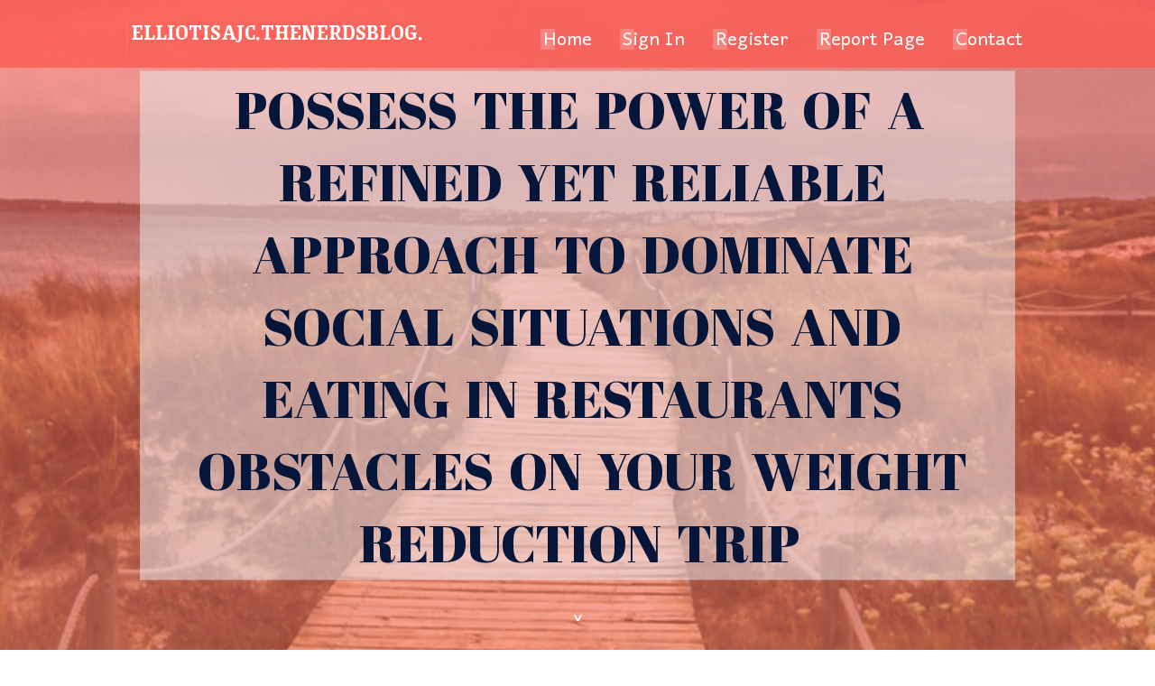

--- FILE ---
content_type: text/html; charset=UTF-8
request_url: https://elliotisajc.thenerdsblog.com/33454233/possess-the-power-of-a-refined-yet-reliable-approach-to-dominate-social-situations-and-eating-in-restaurants-obstacles-on-your-weight-reduction-trip
body_size: 5831
content:
<!DOCTYPE html>
<!--[if IE 8]><html class="lt-ie10 lt-ie9 no-js" prefix="og: https://ogp.me/ns#" lang="en"><![endif]-->
<!--[if IE 9]><html class="lt-ie10 no-js" prefix="og: https://ogp.me/ns#" lang="en"><![endif]-->
<!--[if gt IE 9]><!--><html class="no-js" prefix="og: https://ogp.me/ns#" lang="en"><!--<![endif]-->
<head>
<meta charset="utf-8"><meta http-equiv="X-UA-Compatible" content="IE=edge,chrome=1">
<title>Possess The Power Of A Refined Yet Reliable Approach To Dominate Social Situations And Eating In Restaurants Obstacles On Your Weight Reduction Trip</title>
<meta name="viewport" content="width=device-width,initial-scale=1,viewport-fit=cover">
<meta name="msapplication-tap-highlight" content="no">
<link href="https://cloud.thenerdsblog.com/blog/cdn/style.css" rel="stylesheet">
<meta name="generator" content="thenerdsblog.com">
<meta name="format-detection" content="telephone=no">
<meta property="og:url" content="https://elliotisajc.thenerdsblog.com/33454233/possess-the-power-of-a-refined-yet-reliable-approach-to-dominate-social-situations-and-eating-in-restaurants-obstacles-on-your-weight-reduction-trip">
<meta property="og:title" content="Possess The Power Of A Refined Yet Reliable Approach To Dominate Social Situations And Eating In Restaurants Obstacles On Your Weight Reduction Trip">
<meta property="og:type" content="article">
<meta property="og:description" content="Possess The Power Of A Refined Yet Reliable Approach To Dominate Social Situations And Eating In Restaurants Obstacles On Your Weight Reduction Trip">
<meta property="og:site_name" content="thenerdsblog.com">
<meta property="og:image" content="https://cloud.thenerdsblog.com/blog/images/img02.jpg">
<link rel="canonical" href="https://elliotisajc.thenerdsblog.com/33454233/possess-the-power-of-a-refined-yet-reliable-approach-to-dominate-social-situations-and-eating-in-restaurants-obstacles-on-your-weight-reduction-trip" />
<link href="https://cloud.thenerdsblog.com/favicon.ico" rel="shortcut icon" />
</head>
<body class="layout-01 wtf-homepage">
<div class="wnd-page color-red">

<div id="wrapper">

<header id="header">
<div id="layout-section" class="section header header-01 cf design-01 section-media">
<div class="nav-line initial-state cf wnd-fixed">
<div class="section-inner">
<div class="logo logo-default wnd-font-size-90 proxima-nova">
<div class="logo-content">
<div class="text-content-outer"><span class="text-content"><a class="blog_home_link" href="https://elliotisajc.thenerdsblog.com"><strong>elliotisajc.thenerdsblog.com</strong></a></span>
</div></div></div>

<nav id="menu" role="navigation"><div class="menu-not-loaded">

<ul class="level-1"><li class="wnd-active wnd-homepage">
<li><a href="https://thenerdsblog.com"><span>Home</span></a></li>
<li><a href="https://thenerdsblog.com/sign-in"><span>Sign In</span></a></li>
<li><a href="https://thenerdsblog.com/register"><span>Register</span></a></li>
<li><a href="https://thenerdsblog.com/report"><span>Report page</span></a></li>
<li><a href="https://thenerdsblog.com/contact"><span>Contact</span></a></li>
</ul><span class="more-text">More</span>
</div>
</nav>
  <span style="width:100px; display:none; height:100px; "><a href="https://thenerdsblog.com/new-posts?1">1</a><a href="https://thenerdsblog.com/new-posts?2">2</a><a href="https://thenerdsblog.com/new-posts?3">3</a><a href="https://thenerdsblog.com/new-posts?4">4</a><a href="https://thenerdsblog.com/new-posts?5">5</a></span>

<div id="menu-mobile" class="hidden"><a href="#" id="menu-submit"><span></span>Menu</a></div>

</div>
</div>

</div>
</header>
<main id="main" class="cf" role="main">
<div class="section-wrapper cf">
<div class="section-wrapper-content cf"><div class="section header header-01 cf design-01 section-media wnd-background-image">
<div class="section-bg">
<div class="section-bg-layer wnd-background-image  bgpos-top-center bgatt-scroll" style="background-image:url('https://cloud.thenerdsblog.com/blog/images/img02.jpg')"></div>
<div class="section-bg-layer section-bg-overlay overlay-black-light"></div>
</div>

<div class="header-content cf">
<div class="header-claim">
<div class="claim-content">
<div class="claim-inner">
<div class="section-inner">
<h1><span class="styled-inline-text claim-borders playfair-display"><span><span>POSSESS THE POWER OF A REFINED YET RELIABLE APPROACH TO DOMINATE SOCIAL SITUATIONS AND EATING IN RESTAURANTS OBSTACLES ON YOUR WEIGHT REDUCTION TRIP</span></span></span></h1>
</div></div></div></div>

<a href="" class="more"></a>

</div>
<div class="header-gradient"></div>
</div><section class="section default-01 design-01 section-white"><div class="section-bg">
<div class="section-bg-layer">

</div>
<div class="section-bg-layer section-bg-overlay"></div>
</div>
<div class="section-inner">
<div class="content cf">
<div>
<div class="column-wrapper cf">
<div><div class="column-content pr" style="width:100%;">
<div><div class="text cf design-01">


<div class="text-content">
<h1><font style="font-size:170%">Possess The Power Of A Refined Yet Reliable Approach To Dominate Social Situations And Eating In Restaurants Obstacles On Your Weight Reduction Trip</font></h1>
<h2>Possess The Power Of A Refined Yet Reliable Approach To Dominate Social Situations And Eating In Restaurants Obstacles On Your Weight Reduction Trip</h2>
<h3><em>Blog Article</em></h3>

<p>Author-Straarup Cortez<br/><br/>When it pertains to navigating social situations and eating in restaurants while on your weight-loss program, preparation is key. Making conscious selections and being assertive regarding your needs can aid you stay on track and avoid unnecessary troubles. Nonetheless, there's a vital facet that often obtains neglected, a subtle yet effective approach that can make all the distinction in your journey to a healthier way of life.<br/><br/><h2>Preparation Ahead for Get-together</h2><br/><br/>When getting ready for get-togethers while on a weight reduction program, guarantee you have a technique in place to remain on track with your objectives. Start by planning in advance and considering the kinds of foods that will certainly be available. If it's a dinner, take into consideration bringing a healthy and balanced meal to share.  <a href="https://hectorbcffe.blogproducer.com/34065324/unlock-the-trick-to-transforming-your-connection-with-food-and-achieving-a-healthier-way-of-life-through-mindful-consuming-in-our-weight-reduction-service-method">cryo slimming side effects</a> , you know there will certainly be at the very least one alternative that lines up with your weight reduction plan.<br/><br/>In addition, try to eat a healthy and gratifying dish before heading to the event. This can aid stop overeating in harmful options later. When you get here, check the food choices available and go with lean proteins, fruits, and veggies whenever feasible. Be mindful of portion dimensions and avoid going back for seconds unless it's for even more veggies.<br/><br/><h2>Making Healthy Choices at Dining Establishments</h2><br/><br/>To preserve your progress on a weight reduction program, concentrate on picking nutritious alternatives when dining out at restaurants. When perusing the menu, seek meals that are grilled, baked, or steamed as opposed to fried. Select lean proteins like grilled chicken, fish, or tofu, and load up on veggies as side dishes or in salads. Stay clear of things described as fried, luscious, buttery, or breaded, as they often tend to be greater in calories and harmful fats.<br/><br/>Additionally, bear in mind part sizes. Restaurants frequently offer extra-large meals, so think about sharing an entree with a buddy or packing half of it to go. You can also request dressings and sauces on the side to manage how much you consume. Remember to consume water or unsweetened drinks rather than sweet sodas or alcohols that can include unneeded calories.<br/><br/>Finally, don't hesitate to customize your order. Ask for replacements like a side salad instead of french fries, or for your dish to be prepared without added oils or sauces. By making notified selections and being assertive about your choices, you can appreciate eating in restaurants while staying straightened with your weight management objectives.<br/><br/><h2> Handling Public Opinion and Temptations</h2><br/><br/>Browsing celebrations while on a fat burning program can be challenging, but with some methods in place, you can remain on track and resist lures.  <a href="https://knoxudmvc.blogpixi.com/28106973/opening-development-effective-techniques-to-get-over-plateaus-in-your-weight-reduction-service">wegovy denver</a>  and alluring deals with can thwart your development, however there are methods to manage these situations properly:<br/><br/>- ** Strategy Ahead **: Before participating in an occasion, have a healthy snack to suppress appetite and decrease the possibilities of overeating.<br/><br/>- ** Remain Hydrated **: Drinking water can aid you really feel fuller and might prevent you from overeating in high-calorie foods.<br/><br/>- ** Be  <a href="https://nypost.com/2022/09/12/weekly-weight-loss-shot-a-game-changer-in-obesity-medicine/">https://nypost.com/2022/09/12/weekly-weight-loss-shot-a-game-changer-in-obesity-medicine/</a>  **: Pay attention to your body's signals of hunger and fullness to stay clear of mindless consuming.<br/><br/>- ** Exercise Assertiveness **: Nicely decline offers of food that do not align with your weight reduction goals, and do not hesitate to interact your demands to loved ones.<br/><br/>Verdict<br/><br/>You've found out exactly how to browse social circumstances and eating in restaurants while on your weight reduction program. Remember, it's all right to delight occasionally, but staying conscious and making healthy selections is vital.<br/><br/><iframe width="560" height="315" src="https://www.youtube.com/embed/c4PJ_w8GzUk" title="YouTube video player" frameborder="0" allow="accelerometer; autoplay; clipboard-write; encrypted-media; gyroscope; picture-in-picture; web-share" allowfullscreen></iframe><br/>Some may state it's too difficult to stay with your objectives in social setups, however with decision and planning, you can get rid of any barriers that come your method.<br/><br/>Remain strong, stay concentrated, and remember your ultimate goal of a healthier you.<br/><br/><br/><img src='https://4.bp.blogspot.com/-m1QPdFwxwBY/XFoXiT5fxaI/AAAAAAABG6Y/y8Mwr3Vzz5ompx75QK-IdXIG8Gy6degBACKgBGAs/s0/weight-loss-for-emotional-eating-infographic.jpg' width='533' border='0'></div><br><br><br><br><div align='center'><br/><br/></p>
<a href="https://remove.backlinks.live" target="_blank">Report this page</a>
</div>

<div style="display:none"><a href="https://kaitlynchco168129.thenerdsblog.com/45586436/best-cannabis-options-for-rest-insomnia-relief">1</a><a href="https://emilianofmoli.thenerdsblog.com/45586435/tenda-lorong-bnpb-banda-aceh">2</a><a href="https://faybyrt732439.thenerdsblog.com/45586434/locating-a-experienced-los-angeles-injury-attorney">3</a><a href="https://donovanmcpyg.thenerdsblog.com/45586433/mengaryakan-buruh-penjagaan-rumah-swasta-mengapa-bertugas-melewati-agensi">4</a><a href="https://majafmhj384897.thenerdsblog.com/45586432/[base64]">5</a><a href="https://tasneemaasg400297.thenerdsblog.com/45586431/understanding-nij-ballistic-protection-standards">6</a><a href="https://harmonyedfr668594.thenerdsblog.com/45586430/unlocking-english-vocabulary-with-the-cbse-dictionary">7</a><a href="https://remingtononkez.thenerdsblog.com/45586429/the-ultimate-guide-to-migliori-bookmaker-non-aams">8</a><a href="https://safacdub179332.thenerdsblog.com/45586428/%E5%90%91%E6%97%A5%E8%91%B5%E8%BF%9C%E7%A8%8B%E6%8E%A7%E5%88%B6">9</a><a href="https://massagemedanpanggilan21060.thenerdsblog.com/45586427/romance-massage-medan-buka-24-jam">10</a><a href="https://jeetwinclub37036.thenerdsblog.com/45586426/the-ultimate-guide-to-eski%C5%9Fehir-otomasyon">11</a><a href="https://haarisyrho790208.thenerdsblog.com/45586425/focused-on-structural-governance-and-platform-order-rikvip-a-platform-of-system-governance">12</a><a href="https://tamzinvhsh523283.thenerdsblog.com/45586424/yearning-for-cheap-food-trucks-near-you">13</a><a href="https://vanity-address-ethereum75185.thenerdsblog.com/45586423/free-tron-usdt-vanity-address-generator-ending-with-999999">14</a><a href="https://hot-tits44332.thenerdsblog.com/45586422/premium-porn-video-for-sale-boost-adult-shake-penis">15</a></div>

</div></div></div></div></div></div></div></div>
</section>
</div></div>

</main>
<footer id="footer" class="cf">
<div class="section-wrapper cf">
<div class="section-wrapper-content cf"><div class="section footer-01 design-01 section-white">
<div class="section-bg">
<div class="section-bg-layer">
</div>
<div class="section-bg-layer section-bg-overlay"></div>
</div>

<div class="footer-columns">

<div class="section-inner">
<div class="column-box column-content pr">
<div class="content cf wnd-no-cols">
<div>
<div class="text cf design-01">

<div class="form block cf design-01">
<form action="" method="post" _lpchecked="1">
<fieldset class="form-fieldset">
<div><div class="form-input form-text cf wnd-form-field wnd-required">
<label for="field-wnd_ShortTextField_297219"><span class="inline-text"><span>Your Name</span></span></label>
<input id="field-wnd_ShortTextField_297219" name="wnd_ShortTextField_297219" required="" value="" type="text" maxlength="150">
</div><div class="form-input form-email cf wnd-form-field wnd-required">
<label for="field-wnd_EmailField_792175"><span class="inline-text"><span>Email</span></span></label>
<input id="field-wnd_EmailField_792175" name="wnd_EmailField_792175" required="" value="@" type="email" maxlength="255">
</div><div class="form-input form-textarea cf wnd-form-field">
<label for="field-wnd_LongTextField_298580"><span class="inline-text"><span>Comment</span></span></label>
<textarea rows="5" id="field-wnd_LongTextField_298580" name="wnd_LongTextField_298580" placeholder="Enter your comment..."></textarea>
</div></div>
</fieldset>
<div class="form-submit cf button-01"><button type="submit" name="send" value="wnd_FormBlock_859870"><span class="text">Submit</span></button></div>
</form>

</div></div></div></div></div>

<div class="column-box column-content pr">
<div class="content cf wnd-no-cols">
<div>
<div class="text cf design-01">
<div class="text-content"><h1>Comments</h1>

<h2>Unique visitors</h2>
<p>583 Visitors</p>
<h2>Report page</h2>
<p><a href="https://thenerdsblog.com/report" target="_blank" rel="nofollow" >Report website</a></p>
<h2>Contact Us</h2>
<p><a href="https://thenerdsblog.com/contact" target="_blank" rel="nofollow" >Contact</a></p>
</div></div></div></div></div>

<div class="column-box column-content pr">
<div class="map block design-01" style="margin-left:0%;margin-right:0%;">
<div class="map-content" id="wnd_MapBlock_872894_container" style="position:relative;padding-bottom:97.67%;">

</div>
</div>
</div>
</div>
<div class="background-stripe"></div>
</div>
    

<div class="footer-line">
<div class="section-inner">
<div class="footer-texts">
<div class="copyright cf">
<div class="copyright-content">
<span class="inline-text">
<span>© 2026&nbsp;All rights reserved</span>
</span>
</div>
</div>
<div class="system-footer cf">
<div class="system-footer-content"><div class="sf">
<div class="sf-content">Powered by <a href="https://thenerdsblog.com" rel="nofollow" target="_blank">thenerdsblog.com</a></div>
</div></div>
</div>
</div>
<div class="lang-select cf">
</div></div></div></div></div></div>

</footer>
</div>
</div>
<div id="fe_footer">
<div id="fe_footer_left"><a href="https://thenerdsblog.com/register" target="_blank">Make a website for free</a> <span style="display: none;"><a href="https://thenerdsblog.com/forum">forum</a></span> </div><a id="fe_footer_right" href="https://thenerdsblog.com/sign-in" target="_blank">Webiste Login</a>
</div>
<script defer src="https://static.cloudflareinsights.com/beacon.min.js/vcd15cbe7772f49c399c6a5babf22c1241717689176015" integrity="sha512-ZpsOmlRQV6y907TI0dKBHq9Md29nnaEIPlkf84rnaERnq6zvWvPUqr2ft8M1aS28oN72PdrCzSjY4U6VaAw1EQ==" data-cf-beacon='{"version":"2024.11.0","token":"3f2cc7d84dee48fcb8802e22c49cf1cb","r":1,"server_timing":{"name":{"cfCacheStatus":true,"cfEdge":true,"cfExtPri":true,"cfL4":true,"cfOrigin":true,"cfSpeedBrain":true},"location_startswith":null}}' crossorigin="anonymous"></script>
</body>
</html>

--- FILE ---
content_type: text/css; charset=utf-8
request_url: https://fonts.googleapis.com/css?family=Reem+Kufi&display=swap
body_size: 440
content:
/* arabic */
@font-face {
  font-family: 'Reem Kufi';
  font-style: normal;
  font-weight: 400;
  font-display: swap;
  src: url(https://fonts.gstatic.com/s/reemkufi/v28/2sDPZGJLip7W2J7v7wQZZE1I0yCmYzzQtuZnIGOV34OrrM95Dylg.woff2) format('woff2');
  unicode-range: U+0600-06FF, U+0750-077F, U+0870-088E, U+0890-0891, U+0897-08E1, U+08E3-08FF, U+200C-200E, U+2010-2011, U+204F, U+2E41, U+FB50-FDFF, U+FE70-FE74, U+FE76-FEFC, U+102E0-102FB, U+10E60-10E7E, U+10EC2-10EC4, U+10EFC-10EFF, U+1EE00-1EE03, U+1EE05-1EE1F, U+1EE21-1EE22, U+1EE24, U+1EE27, U+1EE29-1EE32, U+1EE34-1EE37, U+1EE39, U+1EE3B, U+1EE42, U+1EE47, U+1EE49, U+1EE4B, U+1EE4D-1EE4F, U+1EE51-1EE52, U+1EE54, U+1EE57, U+1EE59, U+1EE5B, U+1EE5D, U+1EE5F, U+1EE61-1EE62, U+1EE64, U+1EE67-1EE6A, U+1EE6C-1EE72, U+1EE74-1EE77, U+1EE79-1EE7C, U+1EE7E, U+1EE80-1EE89, U+1EE8B-1EE9B, U+1EEA1-1EEA3, U+1EEA5-1EEA9, U+1EEAB-1EEBB, U+1EEF0-1EEF1;
}
/* vietnamese */
@font-face {
  font-family: 'Reem Kufi';
  font-style: normal;
  font-weight: 400;
  font-display: swap;
  src: url(https://fonts.gstatic.com/s/reemkufi/v28/2sDPZGJLip7W2J7v7wQZZE1I0yCmYzzQtuZnIGmV34OrrM95Dylg.woff2) format('woff2');
  unicode-range: U+0102-0103, U+0110-0111, U+0128-0129, U+0168-0169, U+01A0-01A1, U+01AF-01B0, U+0300-0301, U+0303-0304, U+0308-0309, U+0323, U+0329, U+1EA0-1EF9, U+20AB;
}
/* latin-ext */
@font-face {
  font-family: 'Reem Kufi';
  font-style: normal;
  font-weight: 400;
  font-display: swap;
  src: url(https://fonts.gstatic.com/s/reemkufi/v28/2sDPZGJLip7W2J7v7wQZZE1I0yCmYzzQtuZnIGiV34OrrM95Dylg.woff2) format('woff2');
  unicode-range: U+0100-02BA, U+02BD-02C5, U+02C7-02CC, U+02CE-02D7, U+02DD-02FF, U+0304, U+0308, U+0329, U+1D00-1DBF, U+1E00-1E9F, U+1EF2-1EFF, U+2020, U+20A0-20AB, U+20AD-20C0, U+2113, U+2C60-2C7F, U+A720-A7FF;
}
/* latin */
@font-face {
  font-family: 'Reem Kufi';
  font-style: normal;
  font-weight: 400;
  font-display: swap;
  src: url(https://fonts.gstatic.com/s/reemkufi/v28/2sDPZGJLip7W2J7v7wQZZE1I0yCmYzzQtuZnIGaV34OrrM95Dw.woff2) format('woff2');
  unicode-range: U+0000-00FF, U+0131, U+0152-0153, U+02BB-02BC, U+02C6, U+02DA, U+02DC, U+0304, U+0308, U+0329, U+2000-206F, U+20AC, U+2122, U+2191, U+2193, U+2212, U+2215, U+FEFF, U+FFFD;
}
